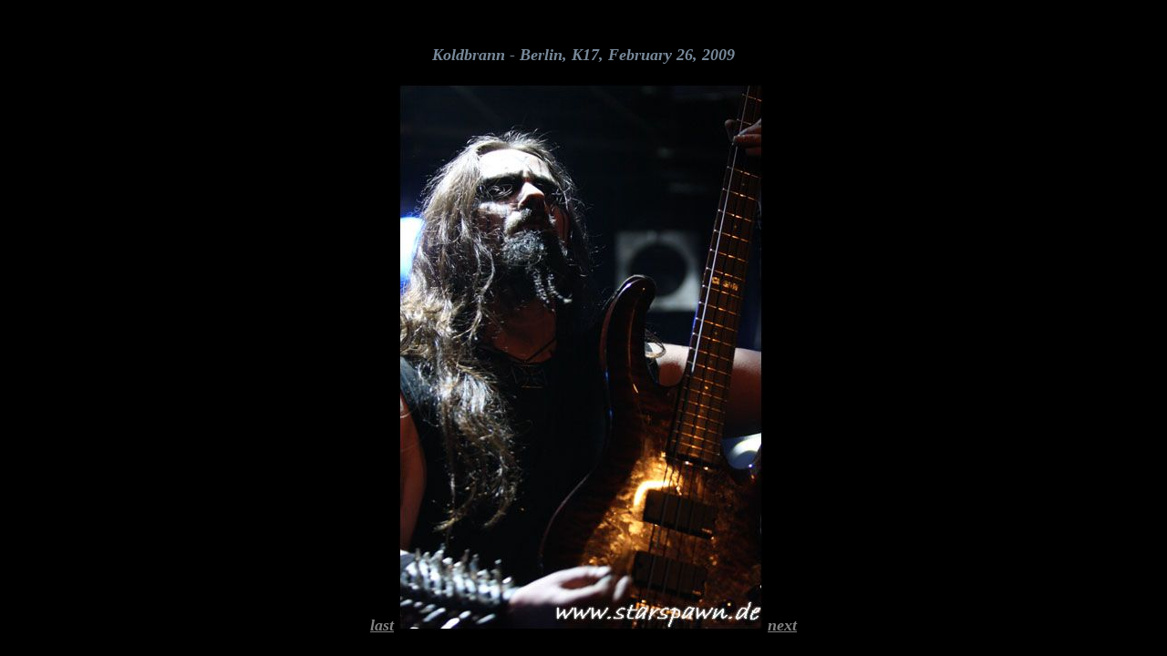

--- FILE ---
content_type: text/html
request_url: http://starspawn.de/gallery/Koldbr5.htm
body_size: 310
content:
<html>
<head>
<title>www.starspawn.de</title>
</head>
<body onload="init()" bgcolor="#000000" link="#808080" alink="#808080" vlink="#808080">
<center>
<font face="TimesNewRoman" color="#778899" size ="4"><b><i><br><br>
Koldbrann - Berlin, K17, February 26, 2009<br><br>
<a href="Koldbr4.htm">last</a>
<img src="300/Koldbrann260209-5.jpg" border="0"></a> 
<a href="Koldbr6.htm">next</a></font
<br><br>
</center>
</body></html>

